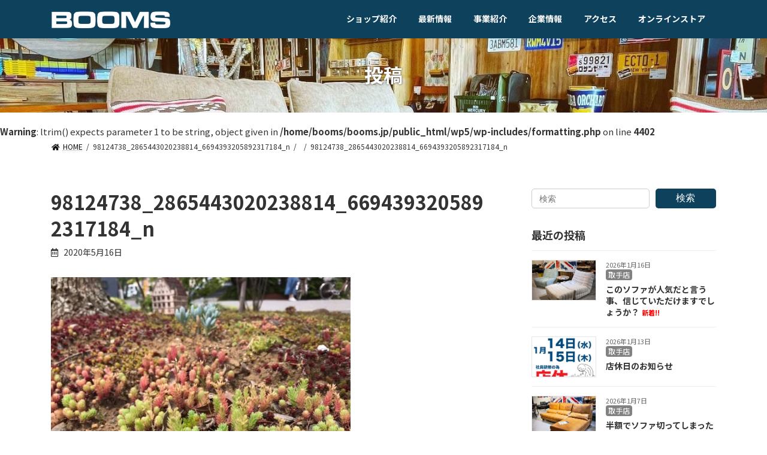

--- FILE ---
content_type: text/html; charset=UTF-8
request_url: https://booms.jp/archives/39612/98124738_2865443020238814_6694393205892317184_n
body_size: 14437
content:

<!DOCTYPE html>
<html dir="ltr" lang="ja"
	prefix="og: https://ogp.me/ns#" >
<head>
<!-- Google Tag Manager -->
<script>(function(w,d,s,l,i){w[l]=w[l]||[];w[l].push({'gtm.start':
new Date().getTime(),event:'gtm.js'});var f=d.getElementsByTagName(s)[0],
j=d.createElement(s),dl=l!='dataLayer'?'&l='+l:'';j.async=true;j.src=
'https://www.googletagmanager.com/gtm.js?id='+i+dl;f.parentNode.insertBefore(j,f);
})(window,document,'script','dataLayer','GTM-T9HFR67');</script>
<!-- End Google Tag Manager -->
<meta charset="utf-8">
<meta http-equiv="X-UA-Compatible" content="IE=edge">
<meta name="viewport" content="width=device-width, initial-scale=1">

<title>98124738_2865443020238814_6694393205892317184_n | 【BOOMS】個性派家具専門店ブームス｜茨城・取手～ 流行のおしゃれ家具＆インテリア</title>

		<!-- All in One SEO 4.3.1.1 - aioseo.com -->
		<meta name="robots" content="max-image-preview:large" />
		<link rel="canonical" href="https://booms.jp/archives/39612/98124738_2865443020238814_6694393205892317184_n" />
		<meta name="generator" content="All in One SEO (AIOSEO) 4.3.1.1 " />
		<meta property="og:locale" content="ja_JP" />
		<meta property="og:site_name" content="【BOOMS】個性派家具専門店ブームス｜茨城・取手～ 流行のおしゃれ家具＆インテリア | 茨城県を中心にデザイン性の高い流行のインテリア＆おしゃれ家具をリーズナブルに提供しているインテリアショップです。" />
		<meta property="og:type" content="article" />
		<meta property="og:title" content="98124738_2865443020238814_6694393205892317184_n | 【BOOMS】個性派家具専門店ブームス｜茨城・取手～ 流行のおしゃれ家具＆インテリア" />
		<meta property="og:url" content="https://booms.jp/archives/39612/98124738_2865443020238814_6694393205892317184_n" />
		<meta property="article:published_time" content="2020-05-15T18:19:41+00:00" />
		<meta property="article:modified_time" content="2020-05-15T18:19:41+00:00" />
		<meta name="twitter:card" content="summary" />
		<meta name="twitter:title" content="98124738_2865443020238814_6694393205892317184_n | 【BOOMS】個性派家具専門店ブームス｜茨城・取手～ 流行のおしゃれ家具＆インテリア" />
		<meta name="google" content="nositelinkssearchbox" />
		<script type="application/ld+json" class="aioseo-schema">
			{"@context":"https:\/\/schema.org","@graph":[{"@type":"BreadcrumbList","@id":"https:\/\/booms.jp\/archives\/39612\/98124738_2865443020238814_6694393205892317184_n#breadcrumblist","itemListElement":[{"@type":"ListItem","@id":"https:\/\/booms.jp\/#listItem","position":1,"item":{"@type":"WebPage","@id":"https:\/\/booms.jp\/","name":"\u30db\u30fc\u30e0","description":"\u8328\u57ce\u770c\u3092\u4e2d\u5fc3\u306b\u30c7\u30b6\u30a4\u30f3\u6027\u306e\u9ad8\u3044\u6d41\u884c\u306e\u30a4\u30f3\u30c6\u30ea\u30a2\uff06\u304a\u3057\u3083\u308c\u5bb6\u5177\u3092\u30ea\u30fc\u30ba\u30ca\u30d6\u30eb\u306b\u63d0\u4f9b\u3057\u3066\u3044\u308b\u30a4\u30f3\u30c6\u30ea\u30a2\u30b7\u30e7\u30c3\u30d7\u3067\u3059\u3002","url":"https:\/\/booms.jp\/"},"nextItem":"https:\/\/booms.jp\/archives\/39612\/98124738_2865443020238814_6694393205892317184_n#listItem"},{"@type":"ListItem","@id":"https:\/\/booms.jp\/archives\/39612\/98124738_2865443020238814_6694393205892317184_n#listItem","position":2,"item":{"@type":"WebPage","@id":"https:\/\/booms.jp\/archives\/39612\/98124738_2865443020238814_6694393205892317184_n","name":"98124738_2865443020238814_6694393205892317184_n","url":"https:\/\/booms.jp\/archives\/39612\/98124738_2865443020238814_6694393205892317184_n"},"previousItem":"https:\/\/booms.jp\/#listItem"}]},{"@type":"ItemPage","@id":"https:\/\/booms.jp\/archives\/39612\/98124738_2865443020238814_6694393205892317184_n#itempage","url":"https:\/\/booms.jp\/archives\/39612\/98124738_2865443020238814_6694393205892317184_n","name":"98124738_2865443020238814_6694393205892317184_n | \u3010BOOMS\u3011\u500b\u6027\u6d3e\u5bb6\u5177\u5c02\u9580\u5e97\u30d6\u30fc\u30e0\u30b9\uff5c\u8328\u57ce\u30fb\u53d6\u624b\uff5e \u6d41\u884c\u306e\u304a\u3057\u3083\u308c\u5bb6\u5177\uff06\u30a4\u30f3\u30c6\u30ea\u30a2","inLanguage":"ja","isPartOf":{"@id":"https:\/\/booms.jp\/#website"},"breadcrumb":{"@id":"https:\/\/booms.jp\/archives\/39612\/98124738_2865443020238814_6694393205892317184_n#breadcrumblist"},"author":{"@id":"https:\/\/booms.jp\/archives\/author\/booms#author"},"creator":{"@id":"https:\/\/booms.jp\/archives\/author\/booms#author"},"datePublished":"2020-05-15T18:19:41+09:00","dateModified":"2020-05-15T18:19:41+09:00"},{"@type":"Organization","@id":"https:\/\/booms.jp\/#organization","name":"\u3010BOOMS\u3011\u500b\u6027\u6d3e\u5bb6\u5177\u5c02\u9580\u5e97\u30d6\u30fc\u30e0\u30b9\uff5c\u8328\u57ce\u30fb\u53d6\u624b\uff5e \u6d41\u884c\u306e\u304a\u3057\u3083\u308c\u5bb6\u5177\uff06\u30a4\u30f3\u30c6\u30ea\u30a2","url":"https:\/\/booms.jp\/"},{"@type":"Person","@id":"https:\/\/booms.jp\/archives\/author\/booms#author","url":"https:\/\/booms.jp\/archives\/author\/booms","name":"booms"},{"@type":"WebSite","@id":"https:\/\/booms.jp\/#website","url":"https:\/\/booms.jp\/","name":"\u3010BOOMS\u3011\u500b\u6027\u6d3e\u5bb6\u5177\u5c02\u9580\u5e97\u30d6\u30fc\u30e0\u30b9\uff5c\u8328\u57ce\u30fb\u53d6\u624b\uff5e \u57fc\u7389\u30fb\u672c\u5e84\uff5e\u6d41\u884c\u306e\u304a\u3057\u3083\u308c\u5bb6\u5177\uff06\u30a4\u30f3\u30c6\u30ea\u30a2","description":"\u8328\u57ce\u770c\u3092\u4e2d\u5fc3\u306b\u30c7\u30b6\u30a4\u30f3\u6027\u306e\u9ad8\u3044\u6d41\u884c\u306e\u30a4\u30f3\u30c6\u30ea\u30a2\uff06\u304a\u3057\u3083\u308c\u5bb6\u5177\u3092\u30ea\u30fc\u30ba\u30ca\u30d6\u30eb\u306b\u63d0\u4f9b\u3057\u3066\u3044\u308b\u30a4\u30f3\u30c6\u30ea\u30a2\u30b7\u30e7\u30c3\u30d7\u3067\u3059\u3002","inLanguage":"ja","publisher":{"@id":"https:\/\/booms.jp\/#organization"}}]}
		</script>
		<!-- All in One SEO -->

<link rel="alternate" type="application/rss+xml" title="【BOOMS】個性派家具専門店ブームス｜茨城・取手～ 流行のおしゃれ家具＆インテリア &raquo; フィード" href="https://booms.jp/feed" />
<link rel="alternate" type="application/rss+xml" title="【BOOMS】個性派家具専門店ブームス｜茨城・取手～ 流行のおしゃれ家具＆インテリア &raquo; コメントフィード" href="https://booms.jp/comments/feed" />
<meta name="description" content="" /><script type="text/javascript">
window._wpemojiSettings = {"baseUrl":"https:\/\/s.w.org\/images\/core\/emoji\/14.0.0\/72x72\/","ext":".png","svgUrl":"https:\/\/s.w.org\/images\/core\/emoji\/14.0.0\/svg\/","svgExt":".svg","source":{"concatemoji":"https:\/\/booms.jp\/wp5\/wp-includes\/js\/wp-emoji-release.min.js?ver=6.1.9"}};
/*! This file is auto-generated */
!function(e,a,t){var n,r,o,i=a.createElement("canvas"),p=i.getContext&&i.getContext("2d");function s(e,t){var a=String.fromCharCode,e=(p.clearRect(0,0,i.width,i.height),p.fillText(a.apply(this,e),0,0),i.toDataURL());return p.clearRect(0,0,i.width,i.height),p.fillText(a.apply(this,t),0,0),e===i.toDataURL()}function c(e){var t=a.createElement("script");t.src=e,t.defer=t.type="text/javascript",a.getElementsByTagName("head")[0].appendChild(t)}for(o=Array("flag","emoji"),t.supports={everything:!0,everythingExceptFlag:!0},r=0;r<o.length;r++)t.supports[o[r]]=function(e){if(p&&p.fillText)switch(p.textBaseline="top",p.font="600 32px Arial",e){case"flag":return s([127987,65039,8205,9895,65039],[127987,65039,8203,9895,65039])?!1:!s([55356,56826,55356,56819],[55356,56826,8203,55356,56819])&&!s([55356,57332,56128,56423,56128,56418,56128,56421,56128,56430,56128,56423,56128,56447],[55356,57332,8203,56128,56423,8203,56128,56418,8203,56128,56421,8203,56128,56430,8203,56128,56423,8203,56128,56447]);case"emoji":return!s([129777,127995,8205,129778,127999],[129777,127995,8203,129778,127999])}return!1}(o[r]),t.supports.everything=t.supports.everything&&t.supports[o[r]],"flag"!==o[r]&&(t.supports.everythingExceptFlag=t.supports.everythingExceptFlag&&t.supports[o[r]]);t.supports.everythingExceptFlag=t.supports.everythingExceptFlag&&!t.supports.flag,t.DOMReady=!1,t.readyCallback=function(){t.DOMReady=!0},t.supports.everything||(n=function(){t.readyCallback()},a.addEventListener?(a.addEventListener("DOMContentLoaded",n,!1),e.addEventListener("load",n,!1)):(e.attachEvent("onload",n),a.attachEvent("onreadystatechange",function(){"complete"===a.readyState&&t.readyCallback()})),(e=t.source||{}).concatemoji?c(e.concatemoji):e.wpemoji&&e.twemoji&&(c(e.twemoji),c(e.wpemoji)))}(window,document,window._wpemojiSettings);
</script>
<style type="text/css">
img.wp-smiley,
img.emoji {
	display: inline !important;
	border: none !important;
	box-shadow: none !important;
	height: 1em !important;
	width: 1em !important;
	margin: 0 0.07em !important;
	vertical-align: -0.1em !important;
	background: none !important;
	padding: 0 !important;
}
</style>
	<link rel='stylesheet' id='sbi_styles-css' href='https://booms.jp/wp5/wp-content/plugins/instagram-feed/css/sbi-styles.min.css?ver=6.6.1' type='text/css' media='all' />
<link rel='stylesheet' id='vkExUnit_common_style-css' href='https://booms.jp/wp5/wp-content/plugins/vk-all-in-one-expansion-unit/assets/css/vkExUnit_style.css?ver=9.87.1.0' type='text/css' media='all' />
<style id='vkExUnit_common_style-inline-css' type='text/css'>
:root {--ver_page_top_button_url:url(https://booms.jp/wp5/wp-content/plugins/vk-all-in-one-expansion-unit/assets/images/to-top-btn-icon.svg);}@font-face {font-weight: normal;font-style: normal;font-family: "vk_sns";src: url("https://booms.jp/wp5/wp-content/plugins/vk-all-in-one-expansion-unit/inc/sns/icons/fonts/vk_sns.eot?-bq20cj");src: url("https://booms.jp/wp5/wp-content/plugins/vk-all-in-one-expansion-unit/inc/sns/icons/fonts/vk_sns.eot?#iefix-bq20cj") format("embedded-opentype"),url("https://booms.jp/wp5/wp-content/plugins/vk-all-in-one-expansion-unit/inc/sns/icons/fonts/vk_sns.woff?-bq20cj") format("woff"),url("https://booms.jp/wp5/wp-content/plugins/vk-all-in-one-expansion-unit/inc/sns/icons/fonts/vk_sns.ttf?-bq20cj") format("truetype"),url("https://booms.jp/wp5/wp-content/plugins/vk-all-in-one-expansion-unit/inc/sns/icons/fonts/vk_sns.svg?-bq20cj#vk_sns") format("svg");}
</style>
<link rel='stylesheet' id='wp-block-library-css' href='https://booms.jp/wp5/wp-includes/css/dist/block-library/style.min.css?ver=6.1.9' type='text/css' media='all' />
<link rel='stylesheet' id='classic-theme-styles-css' href='https://booms.jp/wp5/wp-includes/css/classic-themes.min.css?ver=1' type='text/css' media='all' />
<style id='global-styles-inline-css' type='text/css'>
body{--wp--preset--color--black: #000000;--wp--preset--color--cyan-bluish-gray: #abb8c3;--wp--preset--color--white: #ffffff;--wp--preset--color--pale-pink: #f78da7;--wp--preset--color--vivid-red: #cf2e2e;--wp--preset--color--luminous-vivid-orange: #ff6900;--wp--preset--color--luminous-vivid-amber: #fcb900;--wp--preset--color--light-green-cyan: #7bdcb5;--wp--preset--color--vivid-green-cyan: #00d084;--wp--preset--color--pale-cyan-blue: #8ed1fc;--wp--preset--color--vivid-cyan-blue: #0693e3;--wp--preset--color--vivid-purple: #9b51e0;--wp--preset--gradient--vivid-cyan-blue-to-vivid-purple: linear-gradient(135deg,rgba(6,147,227,1) 0%,rgb(155,81,224) 100%);--wp--preset--gradient--light-green-cyan-to-vivid-green-cyan: linear-gradient(135deg,rgb(122,220,180) 0%,rgb(0,208,130) 100%);--wp--preset--gradient--luminous-vivid-amber-to-luminous-vivid-orange: linear-gradient(135deg,rgba(252,185,0,1) 0%,rgba(255,105,0,1) 100%);--wp--preset--gradient--luminous-vivid-orange-to-vivid-red: linear-gradient(135deg,rgba(255,105,0,1) 0%,rgb(207,46,46) 100%);--wp--preset--gradient--very-light-gray-to-cyan-bluish-gray: linear-gradient(135deg,rgb(238,238,238) 0%,rgb(169,184,195) 100%);--wp--preset--gradient--cool-to-warm-spectrum: linear-gradient(135deg,rgb(74,234,220) 0%,rgb(151,120,209) 20%,rgb(207,42,186) 40%,rgb(238,44,130) 60%,rgb(251,105,98) 80%,rgb(254,248,76) 100%);--wp--preset--gradient--blush-light-purple: linear-gradient(135deg,rgb(255,206,236) 0%,rgb(152,150,240) 100%);--wp--preset--gradient--blush-bordeaux: linear-gradient(135deg,rgb(254,205,165) 0%,rgb(254,45,45) 50%,rgb(107,0,62) 100%);--wp--preset--gradient--luminous-dusk: linear-gradient(135deg,rgb(255,203,112) 0%,rgb(199,81,192) 50%,rgb(65,88,208) 100%);--wp--preset--gradient--pale-ocean: linear-gradient(135deg,rgb(255,245,203) 0%,rgb(182,227,212) 50%,rgb(51,167,181) 100%);--wp--preset--gradient--electric-grass: linear-gradient(135deg,rgb(202,248,128) 0%,rgb(113,206,126) 100%);--wp--preset--gradient--midnight: linear-gradient(135deg,rgb(2,3,129) 0%,rgb(40,116,252) 100%);--wp--preset--gradient--vivid-green-cyan-to-vivid-cyan-blue: linear-gradient(135deg,rgba(0,208,132,1) 0%,rgba(6,147,227,1) 100%);--wp--preset--duotone--dark-grayscale: url('#wp-duotone-dark-grayscale');--wp--preset--duotone--grayscale: url('#wp-duotone-grayscale');--wp--preset--duotone--purple-yellow: url('#wp-duotone-purple-yellow');--wp--preset--duotone--blue-red: url('#wp-duotone-blue-red');--wp--preset--duotone--midnight: url('#wp-duotone-midnight');--wp--preset--duotone--magenta-yellow: url('#wp-duotone-magenta-yellow');--wp--preset--duotone--purple-green: url('#wp-duotone-purple-green');--wp--preset--duotone--blue-orange: url('#wp-duotone-blue-orange');--wp--preset--font-size--small: 12px;--wp--preset--font-size--medium: 20px;--wp--preset--font-size--large: 18px;--wp--preset--font-size--x-large: 42px;--wp--preset--font-size--regular: 16px;--wp--preset--font-size--huge: 21px;--wp--preset--spacing--20: 0.44rem;--wp--preset--spacing--30: 0.67rem;--wp--preset--spacing--40: 1rem;--wp--preset--spacing--50: 1.5rem;--wp--preset--spacing--60: 2.25rem;--wp--preset--spacing--70: 3.38rem;--wp--preset--spacing--80: 5.06rem;}:where(.is-layout-flex){gap: 0.5em;}body .is-layout-flow > .alignleft{float: left;margin-inline-start: 0;margin-inline-end: 2em;}body .is-layout-flow > .alignright{float: right;margin-inline-start: 2em;margin-inline-end: 0;}body .is-layout-flow > .aligncenter{margin-left: auto !important;margin-right: auto !important;}body .is-layout-constrained > .alignleft{float: left;margin-inline-start: 0;margin-inline-end: 2em;}body .is-layout-constrained > .alignright{float: right;margin-inline-start: 2em;margin-inline-end: 0;}body .is-layout-constrained > .aligncenter{margin-left: auto !important;margin-right: auto !important;}body .is-layout-constrained > :where(:not(.alignleft):not(.alignright):not(.alignfull)){max-width: var(--wp--style--global--content-size);margin-left: auto !important;margin-right: auto !important;}body .is-layout-constrained > .alignwide{max-width: var(--wp--style--global--wide-size);}body .is-layout-flex{display: flex;}body .is-layout-flex{flex-wrap: wrap;align-items: center;}body .is-layout-flex > *{margin: 0;}:where(.wp-block-columns.is-layout-flex){gap: 2em;}.has-black-color{color: var(--wp--preset--color--black) !important;}.has-cyan-bluish-gray-color{color: var(--wp--preset--color--cyan-bluish-gray) !important;}.has-white-color{color: var(--wp--preset--color--white) !important;}.has-pale-pink-color{color: var(--wp--preset--color--pale-pink) !important;}.has-vivid-red-color{color: var(--wp--preset--color--vivid-red) !important;}.has-luminous-vivid-orange-color{color: var(--wp--preset--color--luminous-vivid-orange) !important;}.has-luminous-vivid-amber-color{color: var(--wp--preset--color--luminous-vivid-amber) !important;}.has-light-green-cyan-color{color: var(--wp--preset--color--light-green-cyan) !important;}.has-vivid-green-cyan-color{color: var(--wp--preset--color--vivid-green-cyan) !important;}.has-pale-cyan-blue-color{color: var(--wp--preset--color--pale-cyan-blue) !important;}.has-vivid-cyan-blue-color{color: var(--wp--preset--color--vivid-cyan-blue) !important;}.has-vivid-purple-color{color: var(--wp--preset--color--vivid-purple) !important;}.has-black-background-color{background-color: var(--wp--preset--color--black) !important;}.has-cyan-bluish-gray-background-color{background-color: var(--wp--preset--color--cyan-bluish-gray) !important;}.has-white-background-color{background-color: var(--wp--preset--color--white) !important;}.has-pale-pink-background-color{background-color: var(--wp--preset--color--pale-pink) !important;}.has-vivid-red-background-color{background-color: var(--wp--preset--color--vivid-red) !important;}.has-luminous-vivid-orange-background-color{background-color: var(--wp--preset--color--luminous-vivid-orange) !important;}.has-luminous-vivid-amber-background-color{background-color: var(--wp--preset--color--luminous-vivid-amber) !important;}.has-light-green-cyan-background-color{background-color: var(--wp--preset--color--light-green-cyan) !important;}.has-vivid-green-cyan-background-color{background-color: var(--wp--preset--color--vivid-green-cyan) !important;}.has-pale-cyan-blue-background-color{background-color: var(--wp--preset--color--pale-cyan-blue) !important;}.has-vivid-cyan-blue-background-color{background-color: var(--wp--preset--color--vivid-cyan-blue) !important;}.has-vivid-purple-background-color{background-color: var(--wp--preset--color--vivid-purple) !important;}.has-black-border-color{border-color: var(--wp--preset--color--black) !important;}.has-cyan-bluish-gray-border-color{border-color: var(--wp--preset--color--cyan-bluish-gray) !important;}.has-white-border-color{border-color: var(--wp--preset--color--white) !important;}.has-pale-pink-border-color{border-color: var(--wp--preset--color--pale-pink) !important;}.has-vivid-red-border-color{border-color: var(--wp--preset--color--vivid-red) !important;}.has-luminous-vivid-orange-border-color{border-color: var(--wp--preset--color--luminous-vivid-orange) !important;}.has-luminous-vivid-amber-border-color{border-color: var(--wp--preset--color--luminous-vivid-amber) !important;}.has-light-green-cyan-border-color{border-color: var(--wp--preset--color--light-green-cyan) !important;}.has-vivid-green-cyan-border-color{border-color: var(--wp--preset--color--vivid-green-cyan) !important;}.has-pale-cyan-blue-border-color{border-color: var(--wp--preset--color--pale-cyan-blue) !important;}.has-vivid-cyan-blue-border-color{border-color: var(--wp--preset--color--vivid-cyan-blue) !important;}.has-vivid-purple-border-color{border-color: var(--wp--preset--color--vivid-purple) !important;}.has-vivid-cyan-blue-to-vivid-purple-gradient-background{background: var(--wp--preset--gradient--vivid-cyan-blue-to-vivid-purple) !important;}.has-light-green-cyan-to-vivid-green-cyan-gradient-background{background: var(--wp--preset--gradient--light-green-cyan-to-vivid-green-cyan) !important;}.has-luminous-vivid-amber-to-luminous-vivid-orange-gradient-background{background: var(--wp--preset--gradient--luminous-vivid-amber-to-luminous-vivid-orange) !important;}.has-luminous-vivid-orange-to-vivid-red-gradient-background{background: var(--wp--preset--gradient--luminous-vivid-orange-to-vivid-red) !important;}.has-very-light-gray-to-cyan-bluish-gray-gradient-background{background: var(--wp--preset--gradient--very-light-gray-to-cyan-bluish-gray) !important;}.has-cool-to-warm-spectrum-gradient-background{background: var(--wp--preset--gradient--cool-to-warm-spectrum) !important;}.has-blush-light-purple-gradient-background{background: var(--wp--preset--gradient--blush-light-purple) !important;}.has-blush-bordeaux-gradient-background{background: var(--wp--preset--gradient--blush-bordeaux) !important;}.has-luminous-dusk-gradient-background{background: var(--wp--preset--gradient--luminous-dusk) !important;}.has-pale-ocean-gradient-background{background: var(--wp--preset--gradient--pale-ocean) !important;}.has-electric-grass-gradient-background{background: var(--wp--preset--gradient--electric-grass) !important;}.has-midnight-gradient-background{background: var(--wp--preset--gradient--midnight) !important;}.has-small-font-size{font-size: var(--wp--preset--font-size--small) !important;}.has-medium-font-size{font-size: var(--wp--preset--font-size--medium) !important;}.has-large-font-size{font-size: var(--wp--preset--font-size--large) !important;}.has-x-large-font-size{font-size: var(--wp--preset--font-size--x-large) !important;}
.wp-block-navigation a:where(:not(.wp-element-button)){color: inherit;}
:where(.wp-block-columns.is-layout-flex){gap: 2em;}
.wp-block-pullquote{font-size: 1.5em;line-height: 1.6;}
</style>
<link rel='stylesheet' id='contact-form-7-css' href='https://booms.jp/wp5/wp-content/plugins/contact-form-7/includes/css/styles.css?ver=5.7.4' type='text/css' media='all' />
<link rel='stylesheet' id='responsive-lightbox-prettyphoto-css' href='https://booms.jp/wp5/wp-content/plugins/responsive-lightbox/assets/prettyphoto/prettyPhoto.min.css?ver=2.4.4' type='text/css' media='all' />
<link rel='stylesheet' id='toc-screen-css' href='https://booms.jp/wp5/wp-content/plugins/table-of-contents-plus/screen.min.css?ver=2302' type='text/css' media='all' />
<link rel='stylesheet' id='veu-cta-css' href='https://booms.jp/wp5/wp-content/plugins/vk-all-in-one-expansion-unit/inc/call-to-action/package/assets/css/style.css?ver=9.87.1.0' type='text/css' media='all' />
<link rel='stylesheet' id='lightning-common-style-css' href='https://booms.jp/wp5/wp-content/themes/lightning/_g3/assets/css/style.css?ver=14.7.0' type='text/css' media='all' />
<style id='lightning-common-style-inline-css' type='text/css'>
/* Lightning */:root {--vk-color-primary:#0d415c;--vk-color-primary-dark:#0a3449;--vk-color-primary-vivid:#0e4765;--g_nav_main_acc_icon_open_url:url(https://booms.jp/wp5/wp-content/themes/lightning/_g3/inc/vk-mobile-nav/package/images/vk-menu-acc-icon-open-black.svg);--g_nav_main_acc_icon_close_url: url(https://booms.jp/wp5/wp-content/themes/lightning/_g3/inc/vk-mobile-nav/package/images/vk-menu-close-black.svg);--g_nav_sub_acc_icon_open_url: url(https://booms.jp/wp5/wp-content/themes/lightning/_g3/inc/vk-mobile-nav/package/images/vk-menu-acc-icon-open-white.svg);--g_nav_sub_acc_icon_close_url: url(https://booms.jp/wp5/wp-content/themes/lightning/_g3/inc/vk-mobile-nav/package/images/vk-menu-close-white.svg);}
/* vk-mobile-nav */:root {--vk-mobile-nav-menu-btn-bg-src: url("https://booms.jp/wp5/wp-content/themes/lightning/_g3/inc/vk-mobile-nav/package/images/vk-menu-btn-black.svg");--vk-mobile-nav-menu-btn-close-bg-src: url("https://booms.jp/wp5/wp-content/themes/lightning/_g3/inc/vk-mobile-nav/package/images/vk-menu-close-black.svg");--vk-menu-acc-icon-open-black-bg-src: url("https://booms.jp/wp5/wp-content/themes/lightning/_g3/inc/vk-mobile-nav/package/images/vk-menu-acc-icon-open-black.svg");--vk-menu-acc-icon-open-white-bg-src: url("https://booms.jp/wp5/wp-content/themes/lightning/_g3/inc/vk-mobile-nav/package/images/vk-menu-acc-icon-open-white.svg");--vk-menu-acc-icon-close-black-bg-src: url("https://booms.jp/wp5/wp-content/themes/lightning/_g3/inc/vk-mobile-nav/package/images/vk-menu-close-black.svg");--vk-menu-acc-icon-close-white-bg-src: url("https://booms.jp/wp5/wp-content/themes/lightning/_g3/inc/vk-mobile-nav/package/images/vk-menu-close-white.svg");}
</style>
<link rel='stylesheet' id='lightning-design-style-css' href='https://booms.jp/wp5/wp-content/themes/lightning/_g3/design-skin/plain/css/style.css?ver=14.7.0' type='text/css' media='all' />
<style id='lightning-design-style-inline-css' type='text/css'>
.tagcloud a:before { font-family: "Font Awesome 5 Free";content: "\f02b";font-weight: bold; }
</style>
<link rel='stylesheet' id='custum-css' href='https://booms.jp/wp5/wp-content/themes/lightning_child/css/custom.css?ver=6.1.9' type='text/css' media='all' />
<link rel='stylesheet' id='sub-css' href='https://booms.jp/wp5/wp-content/themes/lightning_child/css/sub.css?ver=6.1.9' type='text/css' media='all' />
<link rel='stylesheet' id='vk-swiper-style-css' href='https://booms.jp/wp5/wp-content/themes/lightning/_g3/inc/vk-swiper/package/assets/css/swiper.min.css?ver=5.4.5' type='text/css' media='all' />
<link rel='stylesheet' id='vk-blog-card-css' href='https://booms.jp/wp5/wp-content/themes/lightning/_g3/inc/vk-wp-oembed-blog-card/package/css/blog-card.css?ver=6.1.9' type='text/css' media='all' />
<link rel='stylesheet' id='lightning-theme-style-css' href='https://booms.jp/wp5/wp-content/themes/lightning_child/style.css?ver=14.7.0' type='text/css' media='all' />
<link rel='stylesheet' id='vk-font-awesome-css' href='https://booms.jp/wp5/wp-content/themes/lightning/inc/font-awesome/package/versions/5/css/all.min.css?ver=5.13.0' type='text/css' media='all' />
<script type='text/javascript' src='https://booms.jp/wp5/wp-includes/js/jquery/jquery.min.js?ver=3.6.1' id='jquery-core-js'></script>
<script type='text/javascript' src='https://booms.jp/wp5/wp-includes/js/jquery/jquery-migrate.min.js?ver=3.3.2' id='jquery-migrate-js'></script>
<script type='text/javascript' src='https://booms.jp/wp5/wp-content/plugins/responsive-lightbox/assets/infinitescroll/infinite-scroll.pkgd.min.js?ver=6.1.9' id='responsive-lightbox-infinite-scroll-js'></script>
<script type='text/javascript' src='https://booms.jp/wp5/wp-content/themes/lightning_child/js/cta.js?ver=6.1.9' id='cta-js'></script>
<link rel="https://api.w.org/" href="https://booms.jp/wp-json/" /><link rel="alternate" type="application/json" href="https://booms.jp/wp-json/wp/v2/media/39614" /><link rel="EditURI" type="application/rsd+xml" title="RSD" href="https://booms.jp/wp5/xmlrpc.php?rsd" />
<link rel="wlwmanifest" type="application/wlwmanifest+xml" href="https://booms.jp/wp5/wp-includes/wlwmanifest.xml" />
<meta name="generator" content="WordPress 6.1.9" />
<link rel='shortlink' href='https://booms.jp/?p=39614' />
<link rel="alternate" type="application/json+oembed" href="https://booms.jp/wp-json/oembed/1.0/embed?url=https%3A%2F%2Fbooms.jp%2Farchives%2F39612%2F98124738_2865443020238814_6694393205892317184_n" />
<link rel="alternate" type="text/xml+oembed" href="https://booms.jp/wp-json/oembed/1.0/embed?url=https%3A%2F%2Fbooms.jp%2Farchives%2F39612%2F98124738_2865443020238814_6694393205892317184_n&#038;format=xml" />
<!-- [ VK All in One Expansion Unit OGP ] -->
<meta property="og:site_name" content="【BOOMS】個性派家具専門店ブームス｜茨城・取手～ 流行のおしゃれ家具＆インテリア" />
<meta property="og:url" content="https://booms.jp/archives/39612/98124738_2865443020238814_6694393205892317184_n" />
<meta property="og:title" content="98124738_2865443020238814_6694393205892317184_n | 【BOOMS】個性派家具専門店ブームス｜茨城・取手～ 流行のおしゃれ家具＆インテリア" />
<meta property="og:description" content="" />
<meta property="og:type" content="article" />
<!-- [ / VK All in One Expansion Unit OGP ] -->
<!-- [ VK All in One Expansion Unit twitter card ] -->
<meta name="twitter:card" content="summary_large_image">
<meta name="twitter:description" content="">
<meta name="twitter:title" content="98124738_2865443020238814_6694393205892317184_n | 【BOOMS】個性派家具専門店ブームス｜茨城・取手～ 流行のおしゃれ家具＆インテリア">
<meta name="twitter:url" content="https://booms.jp/archives/39612/98124738_2865443020238814_6694393205892317184_n">
	<meta name="twitter:domain" content="booms.jp">
	<!-- [ / VK All in One Expansion Unit twitter card ] -->
	<link rel="icon" href="https://booms.jp/wp5/wp-content/uploads/2018/02/cropped--32x32.jpg" sizes="32x32" />
<link rel="icon" href="https://booms.jp/wp5/wp-content/uploads/2018/02/cropped--192x192.jpg" sizes="192x192" />
<link rel="apple-touch-icon" href="https://booms.jp/wp5/wp-content/uploads/2018/02/cropped--180x180.jpg" />
<meta name="msapplication-TileImage" content="https://booms.jp/wp5/wp-content/uploads/2018/02/cropped--270x270.jpg" />
<!-- [ VK All in One Expansion Unit Article Structure Data ] --><script type="application/ld+json">{"@context":"https://schema.org/","@type":"Article","headline":"98124738_2865443020238814_6694393205892317184_n","image":"","datePublished":"2020-05-16T03:19:41+09:00","dateModified":"2020-05-16T03:19:41+09:00","author":{"@type":"","name":"booms","url":"https://booms.jp/","sameAs":""}}</script><!-- [ / VK All in One Expansion Unit Article Structure Data ] --></head>
<body class="attachment attachment-template-default single single-attachment postid-39614 attachmentid-39614 attachment-jpeg wp-embed-responsive post-name-98124738_2865443020238814_6694393205892317184_n post-type-attachment sidebar-fix sidebar-fix-priority-top device-pc fa_v5_css">
<!-- Google Tag Manager (noscript) -->
<noscript><iframe src="https://www.googletagmanager.com/ns.html?id=GTM-T9HFR67"
height="0" width="0" style="display:none;visibility:hidden"></iframe></noscript>
<!-- End Google Tag Manager (noscript) -->
<a class="skip-link screen-reader-text" href="#main">コンテンツへスキップ</a>
<a class="skip-link screen-reader-text" href="#vk-mobile-nav">ナビゲーションに移動</a>
<svg xmlns="http://www.w3.org/2000/svg" viewBox="0 0 0 0" width="0" height="0" focusable="false" role="none" style="visibility: hidden; position: absolute; left: -9999px; overflow: hidden;" ><defs><filter id="wp-duotone-dark-grayscale"><feColorMatrix color-interpolation-filters="sRGB" type="matrix" values=" .299 .587 .114 0 0 .299 .587 .114 0 0 .299 .587 .114 0 0 .299 .587 .114 0 0 " /><feComponentTransfer color-interpolation-filters="sRGB" ><feFuncR type="table" tableValues="0 0.49803921568627" /><feFuncG type="table" tableValues="0 0.49803921568627" /><feFuncB type="table" tableValues="0 0.49803921568627" /><feFuncA type="table" tableValues="1 1" /></feComponentTransfer><feComposite in2="SourceGraphic" operator="in" /></filter></defs></svg><svg xmlns="http://www.w3.org/2000/svg" viewBox="0 0 0 0" width="0" height="0" focusable="false" role="none" style="visibility: hidden; position: absolute; left: -9999px; overflow: hidden;" ><defs><filter id="wp-duotone-grayscale"><feColorMatrix color-interpolation-filters="sRGB" type="matrix" values=" .299 .587 .114 0 0 .299 .587 .114 0 0 .299 .587 .114 0 0 .299 .587 .114 0 0 " /><feComponentTransfer color-interpolation-filters="sRGB" ><feFuncR type="table" tableValues="0 1" /><feFuncG type="table" tableValues="0 1" /><feFuncB type="table" tableValues="0 1" /><feFuncA type="table" tableValues="1 1" /></feComponentTransfer><feComposite in2="SourceGraphic" operator="in" /></filter></defs></svg><svg xmlns="http://www.w3.org/2000/svg" viewBox="0 0 0 0" width="0" height="0" focusable="false" role="none" style="visibility: hidden; position: absolute; left: -9999px; overflow: hidden;" ><defs><filter id="wp-duotone-purple-yellow"><feColorMatrix color-interpolation-filters="sRGB" type="matrix" values=" .299 .587 .114 0 0 .299 .587 .114 0 0 .299 .587 .114 0 0 .299 .587 .114 0 0 " /><feComponentTransfer color-interpolation-filters="sRGB" ><feFuncR type="table" tableValues="0.54901960784314 0.98823529411765" /><feFuncG type="table" tableValues="0 1" /><feFuncB type="table" tableValues="0.71764705882353 0.25490196078431" /><feFuncA type="table" tableValues="1 1" /></feComponentTransfer><feComposite in2="SourceGraphic" operator="in" /></filter></defs></svg><svg xmlns="http://www.w3.org/2000/svg" viewBox="0 0 0 0" width="0" height="0" focusable="false" role="none" style="visibility: hidden; position: absolute; left: -9999px; overflow: hidden;" ><defs><filter id="wp-duotone-blue-red"><feColorMatrix color-interpolation-filters="sRGB" type="matrix" values=" .299 .587 .114 0 0 .299 .587 .114 0 0 .299 .587 .114 0 0 .299 .587 .114 0 0 " /><feComponentTransfer color-interpolation-filters="sRGB" ><feFuncR type="table" tableValues="0 1" /><feFuncG type="table" tableValues="0 0.27843137254902" /><feFuncB type="table" tableValues="0.5921568627451 0.27843137254902" /><feFuncA type="table" tableValues="1 1" /></feComponentTransfer><feComposite in2="SourceGraphic" operator="in" /></filter></defs></svg><svg xmlns="http://www.w3.org/2000/svg" viewBox="0 0 0 0" width="0" height="0" focusable="false" role="none" style="visibility: hidden; position: absolute; left: -9999px; overflow: hidden;" ><defs><filter id="wp-duotone-midnight"><feColorMatrix color-interpolation-filters="sRGB" type="matrix" values=" .299 .587 .114 0 0 .299 .587 .114 0 0 .299 .587 .114 0 0 .299 .587 .114 0 0 " /><feComponentTransfer color-interpolation-filters="sRGB" ><feFuncR type="table" tableValues="0 0" /><feFuncG type="table" tableValues="0 0.64705882352941" /><feFuncB type="table" tableValues="0 1" /><feFuncA type="table" tableValues="1 1" /></feComponentTransfer><feComposite in2="SourceGraphic" operator="in" /></filter></defs></svg><svg xmlns="http://www.w3.org/2000/svg" viewBox="0 0 0 0" width="0" height="0" focusable="false" role="none" style="visibility: hidden; position: absolute; left: -9999px; overflow: hidden;" ><defs><filter id="wp-duotone-magenta-yellow"><feColorMatrix color-interpolation-filters="sRGB" type="matrix" values=" .299 .587 .114 0 0 .299 .587 .114 0 0 .299 .587 .114 0 0 .299 .587 .114 0 0 " /><feComponentTransfer color-interpolation-filters="sRGB" ><feFuncR type="table" tableValues="0.78039215686275 1" /><feFuncG type="table" tableValues="0 0.94901960784314" /><feFuncB type="table" tableValues="0.35294117647059 0.47058823529412" /><feFuncA type="table" tableValues="1 1" /></feComponentTransfer><feComposite in2="SourceGraphic" operator="in" /></filter></defs></svg><svg xmlns="http://www.w3.org/2000/svg" viewBox="0 0 0 0" width="0" height="0" focusable="false" role="none" style="visibility: hidden; position: absolute; left: -9999px; overflow: hidden;" ><defs><filter id="wp-duotone-purple-green"><feColorMatrix color-interpolation-filters="sRGB" type="matrix" values=" .299 .587 .114 0 0 .299 .587 .114 0 0 .299 .587 .114 0 0 .299 .587 .114 0 0 " /><feComponentTransfer color-interpolation-filters="sRGB" ><feFuncR type="table" tableValues="0.65098039215686 0.40392156862745" /><feFuncG type="table" tableValues="0 1" /><feFuncB type="table" tableValues="0.44705882352941 0.4" /><feFuncA type="table" tableValues="1 1" /></feComponentTransfer><feComposite in2="SourceGraphic" operator="in" /></filter></defs></svg><svg xmlns="http://www.w3.org/2000/svg" viewBox="0 0 0 0" width="0" height="0" focusable="false" role="none" style="visibility: hidden; position: absolute; left: -9999px; overflow: hidden;" ><defs><filter id="wp-duotone-blue-orange"><feColorMatrix color-interpolation-filters="sRGB" type="matrix" values=" .299 .587 .114 0 0 .299 .587 .114 0 0 .299 .587 .114 0 0 .299 .587 .114 0 0 " /><feComponentTransfer color-interpolation-filters="sRGB" ><feFuncR type="table" tableValues="0.098039215686275 1" /><feFuncG type="table" tableValues="0 0.66274509803922" /><feFuncB type="table" tableValues="0.84705882352941 0.41960784313725" /><feFuncA type="table" tableValues="1 1" /></feComponentTransfer><feComposite in2="SourceGraphic" operator="in" /></filter></defs></svg>
<header id="site-header" class="site-header site-header--layout--nav-float">
		<div id="site-header-container" class="site-header-container container">

				<div class="site-header-logo">
		<a href="https://booms.jp/">
			<span><img src="https://booms.jp/wp5/wp-content/uploads/2021/08/logo.png" alt="【BOOMS】個性派家具専門店ブームス｜茨城・取手～ 流行のおしゃれ家具＆インテリア" /></span>
		</a>
		</div>

		
		<nav id="global-nav" class="global-nav global-nav--layout--float-right"><ul id="menu-%e3%83%a1%e3%82%a4%e3%83%b3%e3%82%b0%e3%83%ad%e3%83%bc%e3%83%90%e3%83%ab%e3%83%a1%e3%83%8b%e3%83%a5%e3%83%bc" class="menu vk-menu-acc global-nav-list nav"><li id="menu-item-31836" class="menu-item menu-item-type-custom menu-item-object-custom menu-item-has-children"><a><strong class="global-nav-name">ショップ紹介</strong></a>
<ul class="sub-menu">
	<li id="menu-item-31811" class="menu-item menu-item-type-post_type menu-item-object-distinations"><a href="https://booms.jp/archives/distinations/booms_sp">ブームス取手本店</a></li>
	<li id="menu-item-41637" class="menu-item menu-item-type-post_type menu-item-object-distinations"><a href="https://booms.jp/archives/distinations/boomshonjo_sp">ブームス サテライト（ポップアップ）ストア本庄</a></li>
	<li id="menu-item-31815" class="menu-item menu-item-type-post_type menu-item-object-distinations"><a href="https://booms.jp/archives/distinations/jyagreen_sp">flower&#038;green  jyagreen</a></li>
</ul>
</li>
<li id="menu-item-32982" class="menu-item menu-item-type-taxonomy menu-item-object-category menu-item-has-children"><a href="https://booms.jp/archives/category/boomsnow"><strong class="global-nav-name">最新情報</strong></a>
<ul class="sub-menu">
	<li id="menu-item-35332" class="menu-item menu-item-type-taxonomy menu-item-object-category"><a href="https://booms.jp/archives/category/boomsnow">BOOMS NOW</a></li>
	<li id="menu-item-31824" class="menu-item menu-item-type-custom menu-item-object-custom"><a target="_blank" href="https://www.instagram.com/boomstoride/">instagram</a></li>
	<li id="menu-item-39848" class="menu-item menu-item-type-custom menu-item-object-custom"><a target="_blank" href="https://www.facebook.com/booms.jp">facebook</a></li>
	<li id="menu-item-39850" class="menu-item menu-item-type-custom menu-item-object-custom"><a target="_blank" href="https://line.me/R/ti/p/%40dhk7061v">LINE</a></li>
	<li id="menu-item-39849" class="menu-item menu-item-type-custom menu-item-object-custom"><a target="_blank" href="http://boomstaff.blog75.fc2.com/">OWNERS BLOG</a></li>
	<li id="menu-item-40433" class="menu-item menu-item-type-custom menu-item-object-custom"><a href="https://booms.jp/column">COLUMN</a></li>
</ul>
</li>
<li id="menu-item-31818" class="menu-item menu-item-type-custom menu-item-object-custom menu-item-has-children"><a><strong class="global-nav-name">事業紹介</strong></a>
<ul class="sub-menu">
	<li id="menu-item-42341" class="menu-item menu-item-type-post_type menu-item-object-page"><a href="https://booms.jp/business_support">ブームスビジネスサポート</a></li>
	<li id="menu-item-31903" class="menu-item menu-item-type-taxonomy menu-item-object-category"><a href="https://booms.jp/archives/category/landscape">ブームスがある室内空間</a></li>
	<li id="menu-item-31905" class="menu-item menu-item-type-taxonomy menu-item-object-category"><a href="https://booms.jp/archives/category/landscape/bmhouse">モデルハウスコーディネート</a></li>
	<li id="menu-item-31904" class="menu-item menu-item-type-taxonomy menu-item-object-category"><a href="https://booms.jp/archives/category/ad_collection">イベント＆メディア掲載</a></li>
</ul>
</li>
<li id="menu-item-32921" class="menu-item menu-item-type-custom menu-item-object-custom menu-item-has-children"><a><strong class="global-nav-name">企業情報</strong></a>
<ul class="sub-menu">
	<li id="menu-item-39881" class="menu-item menu-item-type-post_type menu-item-object-page"><a href="https://booms.jp/keiei">経営理念</a></li>
	<li id="menu-item-40115" class="menu-item menu-item-type-post_type menu-item-object-distinations"><a href="https://booms.jp/archives/distinations/shopinfo_sp">会社概況</a></li>
	<li id="menu-item-31892" class="menu-item menu-item-type-post_type menu-item-object-page"><a href="https://booms.jp/contact">お問い合せ</a></li>
	<li id="menu-item-31891" class="menu-item menu-item-type-post_type menu-item-object-page"><a href="https://booms.jp/recruit">スタッフ募集</a></li>
	<li id="menu-item-40116" class="menu-item menu-item-type-post_type menu-item-object-page"><a href="https://booms.jp/privacypolicy">プライバシーポリシー</a></li>
</ul>
</li>
<li id="menu-item-31816" class="menu-item menu-item-type-post_type menu-item-object-distinations"><a href="https://booms.jp/archives/distinations/access"><strong class="global-nav-name">アクセス</strong></a></li>
<li id="menu-item-31817" class="menu-item menu-item-type-custom menu-item-object-custom"><a target="_blank" href="http://booms.co.jp/"><strong class="global-nav-name">オンラインストア</strong></a></li>
</ul></nav>	</div>
	</header>


	<div class="page-header"><div class="page-header-inner container">
<div class="page-header-title">投稿</div></div></div><!-- [ /.page-header ] -->

	<br />
<b>Warning</b>:  ltrim() expects parameter 1 to be string, object given in <b>/home/booms/booms.jp/public_html/wp5/wp-includes/formatting.php</b> on line <b>4402</b><br />
<!-- [ #breadcrumb ] --><div id="breadcrumb" class="breadcrumb"><div class="container"><ol class="breadcrumb-list"><li class="breadcrumb-list__item breadcrumb-list__item--home" itemprop="itemListElement" itemscope itemtype="http://schema.org/ListItem"><a href="https://booms.jp" itemprop="item"><i class="fas fa-fw fa-home"></i><span itemprop="name">HOME</span></a></li><li class="breadcrumb-list__item" itemprop="itemListElement" itemscope itemtype="http://schema.org/ListItem"><span itemprop="name">98124738_2865443020238814_6694393205892317184_n</span></li><li class="breadcrumb-list__item" itemprop="itemListElement" itemscope itemtype="http://schema.org/ListItem"><a href="" itemprop="item"><span itemprop="name"></span></a></li><li class="breadcrumb-list__item" itemprop="itemListElement" itemscope itemtype="http://schema.org/ListItem"><span itemprop="name">98124738_2865443020238814_6694393205892317184_n</span></li></ol></div>
                </div>
                <!-- [ /#breadcrumb ] -->
                

<div class="site-body">
		<div class="site-body-container container">

		<div class="main-section main-section--col--two" id="main" role="main">
			
			
			<article id="post-39614" class="entry entry-full post-39614 attachment type-attachment status-inherit hentry">

	
	
		<header class="entry-header">
			<h1 class="entry-title">
									98124738_2865443020238814_6694393205892317184_n							</h1>
			<div class="entry-meta"><span class="entry-meta-item entry-meta-item-date">
			<i class="far fa-calendar-alt"></i>
			<span class="published">2020年5月16日</span>
			</span><span class="entry-meta-item entry-meta-item-updated">
			<i class="fas fa-history"></i>
			<span class="screen-reader-text">最終更新日時 : </span>
			<span class="updated">2020年5月16日</span>
			</span><span class="entry-meta-item entry-meta-item-author">
				<span class="vcard author"><span class="entry-meta-item-author-image"></span><span class="fn">booms</span></span></span></div>		</header>

	
	
	<div class="entry-body">
				<p class="attachment"><a href='https://booms.jp/wp5/wp-content/uploads/2020/05/98124738_2865443020238814_6694393205892317184_n.jpg' title="" data-rl_title="" class="rl-gallery-link" data-rl_caption="" data-rel="lightbox-gallery-0"><img width="500" height="375" src="https://booms.jp/wp5/wp-content/uploads/2020/05/98124738_2865443020238814_6694393205892317184_n-500x375.jpg" class="attachment-medium size-medium" alt="" decoding="async" loading="lazy" srcset="https://booms.jp/wp5/wp-content/uploads/2020/05/98124738_2865443020238814_6694393205892317184_n-500x375.jpg 500w, https://booms.jp/wp5/wp-content/uploads/2020/05/98124738_2865443020238814_6694393205892317184_n-640x480.jpg 640w, https://booms.jp/wp5/wp-content/uploads/2020/05/98124738_2865443020238814_6694393205892317184_n-768x576.jpg 768w, https://booms.jp/wp5/wp-content/uploads/2020/05/98124738_2865443020238814_6694393205892317184_n.jpg 960w" sizes="(max-width: 500px) 100vw, 500px" /></a></p>
			</div>

	
	
	
	
			
	
</article><!-- [ /#post-39614 ] -->

	
		
		
		
		
	


					</div><!-- [ /.main-section ] -->

		<div class="sub-section sub-section--col--two">



<aside class="widget widget_block widget_search" id="block-4"><form role="search" method="get" action="https://booms.jp/" class="wp-block-search__button-outside wp-block-search__text-button wp-block-search"><label for="wp-block-search__input-1" class="wp-block-search__label" >検索</label><div class="wp-block-search__inside-wrapper " ><input type="search" id="wp-block-search__input-1" class="wp-block-search__input wp-block-search__input" name="s" value="" placeholder="検索"  required /><button type="submit" class="wp-block-search__button wp-element-button"  >検索</button></div></form></aside>
<aside class="widget widget_media">
<h4 class="sub-section-title">最近の投稿</h4>
<div class="vk_posts">
	
<div id="post-42695" class="vk_post vk_post-postType-post media vk_post-col-xs-12 vk_post-col-sm-12 vk_post-col-lg-12 vk_post-col-xl-12 post format-standard has-post-thumbnail hentry category-boomsnow">
<div class="vk_post_imgOuter media-img" style="background-image:url(https://booms.jp/wp5/wp-content/uploads/2026/01/8E451793-8899-499E-9827-41852613B28D_s-500x500.jpg)">
<a href="https://booms.jp/archives/42695">
	<img width="500" height="500" src="https://booms.jp/wp5/wp-content/uploads/2026/01/8E451793-8899-499E-9827-41852613B28D_s-500x500.jpg" class="vk_post_imgOuter_img wp-post-image" alt="" loading="lazy">
</a>
</div><!-- [ /.vk_post_imgOuter ] -->
<div class="vk_post_body media-body">
<span class="d-flex">
	<div class="vk_post_date media-date published">2026年1月16日</div>
	<a href="https://booms.jp/archives/shop_category/toride">取手店</a></span>
	<h5 class="vk_post_title media-title">
		<a href="https://booms.jp/archives/42695">
		このソファが人気だと言う事、信じていただけますでしょうか？<span class="vk_post_title_new">新着!!</span>		</a>
	</h5>
</div>
<!-- [ /.media-body ] --></div>


<div id="post-42698" class="vk_post vk_post-postType-post media vk_post-col-xs-12 vk_post-col-sm-12 vk_post-col-lg-12 vk_post-col-xl-12 post format-standard has-post-thumbnail hentry category-boomsnow">
<div class="vk_post_imgOuter media-img" style="background-image:url(https://booms.jp/wp5/wp-content/uploads/2026/01/名称未設定-1-500x500.jpg)">
<a href="https://booms.jp/archives/42698">
	<img width="500" height="500" src="https://booms.jp/wp5/wp-content/uploads/2026/01/名称未設定-1-500x500.jpg" class="vk_post_imgOuter_img wp-post-image" alt="" loading="lazy">
</a>
</div><!-- [ /.vk_post_imgOuter ] -->
<div class="vk_post_body media-body">
<span class="d-flex">
	<div class="vk_post_date media-date published">2026年1月13日</div>
	<a href="https://booms.jp/archives/shop_category/toride">取手店</a></span>
	<h5 class="vk_post_title media-title">
		<a href="https://booms.jp/archives/42698">
		店休日のお知らせ		</a>
	</h5>
</div>
<!-- [ /.media-body ] --></div>


<div id="post-42690" class="vk_post vk_post-postType-post media vk_post-col-xs-12 vk_post-col-sm-12 vk_post-col-lg-12 vk_post-col-xl-12 post format-standard has-post-thumbnail hentry category-boomsnow">
<div class="vk_post_imgOuter media-img" style="background-image:url(https://booms.jp/wp5/wp-content/uploads/2026/01/6B1F1DC8-13FA-4915-90F5-F0F9ACA53F0F_s-500x500.jpg)">
<a href="https://booms.jp/archives/42690">
	<img width="500" height="500" src="https://booms.jp/wp5/wp-content/uploads/2026/01/6B1F1DC8-13FA-4915-90F5-F0F9ACA53F0F_s-500x500.jpg" class="vk_post_imgOuter_img wp-post-image" alt="" loading="lazy">
</a>
</div><!-- [ /.vk_post_imgOuter ] -->
<div class="vk_post_body media-body">
<span class="d-flex">
	<div class="vk_post_date media-date published">2026年1月7日</div>
	<a href="https://booms.jp/archives/shop_category/toride">取手店</a></span>
	<h5 class="vk_post_title media-title">
		<a href="https://booms.jp/archives/42690">
		半額でソファ切ってしまったスタッフの罪(つみ)咎(とが)憂い(うれい)を消し去たもう。		</a>
	</h5>
</div>
<!-- [ /.media-body ] --></div>


<div id="post-42687" class="vk_post vk_post-postType-post media vk_post-col-xs-12 vk_post-col-sm-12 vk_post-col-lg-12 vk_post-col-xl-12 post format-standard has-post-thumbnail hentry category-boomsnow">
<div class="vk_post_imgOuter media-img" style="background-image:url(https://booms.jp/wp5/wp-content/uploads/2025/12/09AAD155-A527-448F-8390-F102ACD1B6C9_s-500x500.jpg)">
<a href="https://booms.jp/archives/42687">
	<img width="500" height="500" src="https://booms.jp/wp5/wp-content/uploads/2025/12/09AAD155-A527-448F-8390-F102ACD1B6C9_s-500x500.jpg" class="vk_post_imgOuter_img wp-post-image" alt="" loading="lazy">
</a>
</div><!-- [ /.vk_post_imgOuter ] -->
<div class="vk_post_body media-body">
<span class="d-flex">
	<div class="vk_post_date media-date published">2026年1月1日</div>
	<a href="https://booms.jp/archives/shop_category/toride">取手店</a></span>
	<h5 class="vk_post_title media-title">
		<a href="https://booms.jp/archives/42687">
		新年の営業は3日10時より営業いたします		</a>
	</h5>
</div>
<!-- [ /.media-body ] --></div>


<div id="post-42682" class="vk_post vk_post-postType-post media vk_post-col-xs-12 vk_post-col-sm-12 vk_post-col-lg-12 vk_post-col-xl-12 post format-standard has-post-thumbnail hentry category-boomsnow">
<div class="vk_post_imgOuter media-img" style="background-image:url(https://booms.jp/wp5/wp-content/uploads/2025/12/4048DAD5-4C50-47F3-A5DC-46C1AD522A73_s-500x500.jpg)">
<a href="https://booms.jp/archives/42682">
	<img width="500" height="500" src="https://booms.jp/wp5/wp-content/uploads/2025/12/4048DAD5-4C50-47F3-A5DC-46C1AD522A73_s-500x500.jpg" class="vk_post_imgOuter_img wp-post-image" alt="" loading="lazy">
</a>
</div><!-- [ /.vk_post_imgOuter ] -->
<div class="vk_post_body media-body">
<span class="d-flex">
	<div class="vk_post_date media-date published">2025年12月24日</div>
	<a href="https://booms.jp/archives/shop_category/toride">取手店</a></span>
	<h5 class="vk_post_title media-title">
		<a href="https://booms.jp/archives/42682">
		恒例！年末年始の営業日のお知らせ		</a>
	</h5>
</div>
<!-- [ /.media-body ] --></div>

</div>
</aside>


<aside class="widget widget_link_list">
<h4 class="sub-section-title">カテゴリー</h4>
<ul>
		<li class="cat-item cat-item-3"><a href="https://booms.jp/archives/category/boomsnow">BOOMS NOW</a>
</li>
	<li class="cat-item cat-item-10"><a href="https://booms.jp/archives/category/ad_collection">イベント＆メディア掲載</a>
<ul class='children'>
	<li class="cat-item cat-item-55"><a href="https://booms.jp/archives/category/ad_collection/events">イベント</a>
</li>
	<li class="cat-item cat-item-56"><a href="https://booms.jp/archives/category/ad_collection/media">メディア&amp;広告</a>
</li>
</ul>
</li>
	<li class="cat-item cat-item-5"><a href="https://booms.jp/archives/category/landscape">ブームスがある室内空間</a>
<ul class='children'>
	<li class="cat-item cat-item-37"><a href="https://booms.jp/archives/category/landscape/bmhouse">モデルハウスでコーディネート実例</a>
</li>
</ul>
</li>
	<li class="cat-item cat-item-9"><a href="https://booms.jp/archives/category/items">旧記事・商品紹介</a>
</li>
</ul>
</aside>

<aside class="widget widget_link_list">
<h4 class="sub-section-title">アーカイブ</h4>
<ul>
		<li><a href='https://booms.jp/archives/date/2026/01'>2026年1月</a></li>
	<li><a href='https://booms.jp/archives/date/2025/12'>2025年12月</a></li>
	<li><a href='https://booms.jp/archives/date/2025/11'>2025年11月</a></li>
	<li><a href='https://booms.jp/archives/date/2025/10'>2025年10月</a></li>
	<li><a href='https://booms.jp/archives/date/2025/09'>2025年9月</a></li>
	<li><a href='https://booms.jp/archives/date/2025/08'>2025年8月</a></li>
	<li><a href='https://booms.jp/archives/date/2025/07'>2025年7月</a></li>
	<li><a href='https://booms.jp/archives/date/2025/06'>2025年6月</a></li>
	<li><a href='https://booms.jp/archives/date/2025/05'>2025年5月</a></li>
	<li><a href='https://booms.jp/archives/date/2025/04'>2025年4月</a></li>
	<li><a href='https://booms.jp/archives/date/2025/03'>2025年3月</a></li>
	<li><a href='https://booms.jp/archives/date/2025/02'>2025年2月</a></li>
	<li><a href='https://booms.jp/archives/date/2025/01'>2025年1月</a></li>
	<li><a href='https://booms.jp/archives/date/2024/12'>2024年12月</a></li>
	<li><a href='https://booms.jp/archives/date/2024/11'>2024年11月</a></li>
	<li><a href='https://booms.jp/archives/date/2024/10'>2024年10月</a></li>
	<li><a href='https://booms.jp/archives/date/2024/09'>2024年9月</a></li>
	<li><a href='https://booms.jp/archives/date/2024/08'>2024年8月</a></li>
	<li><a href='https://booms.jp/archives/date/2024/07'>2024年7月</a></li>
	<li><a href='https://booms.jp/archives/date/2024/06'>2024年6月</a></li>
	<li><a href='https://booms.jp/archives/date/2024/05'>2024年5月</a></li>
	<li><a href='https://booms.jp/archives/date/2024/04'>2024年4月</a></li>
	<li><a href='https://booms.jp/archives/date/2024/03'>2024年3月</a></li>
	<li><a href='https://booms.jp/archives/date/2024/02'>2024年2月</a></li>
	<li><a href='https://booms.jp/archives/date/2024/01'>2024年1月</a></li>
	<li><a href='https://booms.jp/archives/date/2023/12'>2023年12月</a></li>
	<li><a href='https://booms.jp/archives/date/2023/11'>2023年11月</a></li>
	<li><a href='https://booms.jp/archives/date/2023/10'>2023年10月</a></li>
	<li><a href='https://booms.jp/archives/date/2023/09'>2023年9月</a></li>
	<li><a href='https://booms.jp/archives/date/2023/08'>2023年8月</a></li>
	<li><a href='https://booms.jp/archives/date/2023/07'>2023年7月</a></li>
	<li><a href='https://booms.jp/archives/date/2023/06'>2023年6月</a></li>
	<li><a href='https://booms.jp/archives/date/2023/05'>2023年5月</a></li>
	<li><a href='https://booms.jp/archives/date/2023/04'>2023年4月</a></li>
	<li><a href='https://booms.jp/archives/date/2023/03'>2023年3月</a></li>
	<li><a href='https://booms.jp/archives/date/2023/02'>2023年2月</a></li>
	<li><a href='https://booms.jp/archives/date/2023/01'>2023年1月</a></li>
	<li><a href='https://booms.jp/archives/date/2022/12'>2022年12月</a></li>
	<li><a href='https://booms.jp/archives/date/2022/11'>2022年11月</a></li>
	<li><a href='https://booms.jp/archives/date/2022/10'>2022年10月</a></li>
	<li><a href='https://booms.jp/archives/date/2022/09'>2022年9月</a></li>
	<li><a href='https://booms.jp/archives/date/2022/08'>2022年8月</a></li>
	<li><a href='https://booms.jp/archives/date/2022/07'>2022年7月</a></li>
	<li><a href='https://booms.jp/archives/date/2022/06'>2022年6月</a></li>
	<li><a href='https://booms.jp/archives/date/2022/05'>2022年5月</a></li>
	<li><a href='https://booms.jp/archives/date/2022/04'>2022年4月</a></li>
	<li><a href='https://booms.jp/archives/date/2022/03'>2022年3月</a></li>
	<li><a href='https://booms.jp/archives/date/2022/02'>2022年2月</a></li>
	<li><a href='https://booms.jp/archives/date/2022/01'>2022年1月</a></li>
	<li><a href='https://booms.jp/archives/date/2021/12'>2021年12月</a></li>
	<li><a href='https://booms.jp/archives/date/2021/11'>2021年11月</a></li>
	<li><a href='https://booms.jp/archives/date/2021/10'>2021年10月</a></li>
	<li><a href='https://booms.jp/archives/date/2021/09'>2021年9月</a></li>
	<li><a href='https://booms.jp/archives/date/2021/08'>2021年8月</a></li>
	<li><a href='https://booms.jp/archives/date/2021/07'>2021年7月</a></li>
	<li><a href='https://booms.jp/archives/date/2021/06'>2021年6月</a></li>
	<li><a href='https://booms.jp/archives/date/2021/05'>2021年5月</a></li>
	<li><a href='https://booms.jp/archives/date/2021/04'>2021年4月</a></li>
	<li><a href='https://booms.jp/archives/date/2021/03'>2021年3月</a></li>
	<li><a href='https://booms.jp/archives/date/2021/02'>2021年2月</a></li>
	<li><a href='https://booms.jp/archives/date/2021/01'>2021年1月</a></li>
	<li><a href='https://booms.jp/archives/date/2020/12'>2020年12月</a></li>
	<li><a href='https://booms.jp/archives/date/2020/11'>2020年11月</a></li>
	<li><a href='https://booms.jp/archives/date/2020/10'>2020年10月</a></li>
	<li><a href='https://booms.jp/archives/date/2020/09'>2020年9月</a></li>
	<li><a href='https://booms.jp/archives/date/2020/08'>2020年8月</a></li>
	<li><a href='https://booms.jp/archives/date/2020/07'>2020年7月</a></li>
	<li><a href='https://booms.jp/archives/date/2020/06'>2020年6月</a></li>
	<li><a href='https://booms.jp/archives/date/2020/05'>2020年5月</a></li>
	<li><a href='https://booms.jp/archives/date/2020/04'>2020年4月</a></li>
	<li><a href='https://booms.jp/archives/date/2020/03'>2020年3月</a></li>
	<li><a href='https://booms.jp/archives/date/2020/02'>2020年2月</a></li>
	<li><a href='https://booms.jp/archives/date/2020/01'>2020年1月</a></li>
	<li><a href='https://booms.jp/archives/date/2019/12'>2019年12月</a></li>
	<li><a href='https://booms.jp/archives/date/2019/11'>2019年11月</a></li>
	<li><a href='https://booms.jp/archives/date/2019/10'>2019年10月</a></li>
	<li><a href='https://booms.jp/archives/date/2019/09'>2019年9月</a></li>
	<li><a href='https://booms.jp/archives/date/2019/08'>2019年8月</a></li>
	<li><a href='https://booms.jp/archives/date/2019/07'>2019年7月</a></li>
	<li><a href='https://booms.jp/archives/date/2019/06'>2019年6月</a></li>
	<li><a href='https://booms.jp/archives/date/2019/05'>2019年5月</a></li>
	<li><a href='https://booms.jp/archives/date/2019/04'>2019年4月</a></li>
	<li><a href='https://booms.jp/archives/date/2019/03'>2019年3月</a></li>
	<li><a href='https://booms.jp/archives/date/2019/02'>2019年2月</a></li>
	<li><a href='https://booms.jp/archives/date/2019/01'>2019年1月</a></li>
	<li><a href='https://booms.jp/archives/date/2018/12'>2018年12月</a></li>
	<li><a href='https://booms.jp/archives/date/2018/11'>2018年11月</a></li>
	<li><a href='https://booms.jp/archives/date/2018/10'>2018年10月</a></li>
	<li><a href='https://booms.jp/archives/date/2018/09'>2018年9月</a></li>
	<li><a href='https://booms.jp/archives/date/2018/08'>2018年8月</a></li>
	<li><a href='https://booms.jp/archives/date/2018/07'>2018年7月</a></li>
	<li><a href='https://booms.jp/archives/date/2018/06'>2018年6月</a></li>
	<li><a href='https://booms.jp/archives/date/2018/05'>2018年5月</a></li>
	<li><a href='https://booms.jp/archives/date/2018/04'>2018年4月</a></li>
	<li><a href='https://booms.jp/archives/date/2018/03'>2018年3月</a></li>
	<li><a href='https://booms.jp/archives/date/2018/02'>2018年2月</a></li>
	<li><a href='https://booms.jp/archives/date/2018/01'>2018年1月</a></li>
	<li><a href='https://booms.jp/archives/date/2017/12'>2017年12月</a></li>
	<li><a href='https://booms.jp/archives/date/2017/11'>2017年11月</a></li>
	<li><a href='https://booms.jp/archives/date/2017/10'>2017年10月</a></li>
	<li><a href='https://booms.jp/archives/date/2017/09'>2017年9月</a></li>
	<li><a href='https://booms.jp/archives/date/2017/08'>2017年8月</a></li>
	<li><a href='https://booms.jp/archives/date/2017/07'>2017年7月</a></li>
	<li><a href='https://booms.jp/archives/date/2017/06'>2017年6月</a></li>
	<li><a href='https://booms.jp/archives/date/2017/05'>2017年5月</a></li>
	<li><a href='https://booms.jp/archives/date/2017/04'>2017年4月</a></li>
	<li><a href='https://booms.jp/archives/date/2017/03'>2017年3月</a></li>
	<li><a href='https://booms.jp/archives/date/2017/02'>2017年2月</a></li>
	<li><a href='https://booms.jp/archives/date/2017/01'>2017年1月</a></li>
	<li><a href='https://booms.jp/archives/date/2016/12'>2016年12月</a></li>
	<li><a href='https://booms.jp/archives/date/2016/11'>2016年11月</a></li>
	<li><a href='https://booms.jp/archives/date/2016/10'>2016年10月</a></li>
	<li><a href='https://booms.jp/archives/date/2016/09'>2016年9月</a></li>
	<li><a href='https://booms.jp/archives/date/2016/08'>2016年8月</a></li>
	<li><a href='https://booms.jp/archives/date/2016/07'>2016年7月</a></li>
	<li><a href='https://booms.jp/archives/date/2016/06'>2016年6月</a></li>
	<li><a href='https://booms.jp/archives/date/2016/05'>2016年5月</a></li>
	<li><a href='https://booms.jp/archives/date/2016/04'>2016年4月</a></li>
	<li><a href='https://booms.jp/archives/date/2016/03'>2016年3月</a></li>
	<li><a href='https://booms.jp/archives/date/2016/02'>2016年2月</a></li>
	<li><a href='https://booms.jp/archives/date/2016/01'>2016年1月</a></li>
	<li><a href='https://booms.jp/archives/date/2015/12'>2015年12月</a></li>
	<li><a href='https://booms.jp/archives/date/2015/11'>2015年11月</a></li>
	<li><a href='https://booms.jp/archives/date/2015/10'>2015年10月</a></li>
	<li><a href='https://booms.jp/archives/date/2015/09'>2015年9月</a></li>
	<li><a href='https://booms.jp/archives/date/2015/08'>2015年8月</a></li>
	<li><a href='https://booms.jp/archives/date/2015/07'>2015年7月</a></li>
	<li><a href='https://booms.jp/archives/date/2015/06'>2015年6月</a></li>
	<li><a href='https://booms.jp/archives/date/2015/05'>2015年5月</a></li>
	<li><a href='https://booms.jp/archives/date/2015/04'>2015年4月</a></li>
	<li><a href='https://booms.jp/archives/date/2015/03'>2015年3月</a></li>
	<li><a href='https://booms.jp/archives/date/2015/02'>2015年2月</a></li>
	<li><a href='https://booms.jp/archives/date/2015/01'>2015年1月</a></li>
	<li><a href='https://booms.jp/archives/date/2014/12'>2014年12月</a></li>
	<li><a href='https://booms.jp/archives/date/2014/11'>2014年11月</a></li>
	<li><a href='https://booms.jp/archives/date/2014/10'>2014年10月</a></li>
	<li><a href='https://booms.jp/archives/date/2014/09'>2014年9月</a></li>
	<li><a href='https://booms.jp/archives/date/2014/08'>2014年8月</a></li>
	<li><a href='https://booms.jp/archives/date/2014/07'>2014年7月</a></li>
	<li><a href='https://booms.jp/archives/date/2014/06'>2014年6月</a></li>
	<li><a href='https://booms.jp/archives/date/2014/05'>2014年5月</a></li>
	<li><a href='https://booms.jp/archives/date/2014/04'>2014年4月</a></li>
	<li><a href='https://booms.jp/archives/date/2014/03'>2014年3月</a></li>
	<li><a href='https://booms.jp/archives/date/2014/02'>2014年2月</a></li>
	<li><a href='https://booms.jp/archives/date/2014/01'>2014年1月</a></li>
	<li><a href='https://booms.jp/archives/date/2013/12'>2013年12月</a></li>
	<li><a href='https://booms.jp/archives/date/2013/11'>2013年11月</a></li>
	<li><a href='https://booms.jp/archives/date/2013/10'>2013年10月</a></li>
	<li><a href='https://booms.jp/archives/date/2013/09'>2013年9月</a></li>
	<li><a href='https://booms.jp/archives/date/2013/08'>2013年8月</a></li>
	<li><a href='https://booms.jp/archives/date/2013/07'>2013年7月</a></li>
	<li><a href='https://booms.jp/archives/date/2013/06'>2013年6月</a></li>
	<li><a href='https://booms.jp/archives/date/2013/05'>2013年5月</a></li>
	<li><a href='https://booms.jp/archives/date/2013/04'>2013年4月</a></li>
	<li><a href='https://booms.jp/archives/date/2013/03'>2013年3月</a></li>
	<li><a href='https://booms.jp/archives/date/2013/02'>2013年2月</a></li>
	<li><a href='https://booms.jp/archives/date/2013/01'>2013年1月</a></li>
	<li><a href='https://booms.jp/archives/date/2012/12'>2012年12月</a></li>
	<li><a href='https://booms.jp/archives/date/2012/11'>2012年11月</a></li>
	<li><a href='https://booms.jp/archives/date/2012/10'>2012年10月</a></li>
	<li><a href='https://booms.jp/archives/date/2012/09'>2012年9月</a></li>
	<li><a href='https://booms.jp/archives/date/2012/08'>2012年8月</a></li>
	<li><a href='https://booms.jp/archives/date/2012/07'>2012年7月</a></li>
	<li><a href='https://booms.jp/archives/date/2012/06'>2012年6月</a></li>
	<li><a href='https://booms.jp/archives/date/2012/05'>2012年5月</a></li>
	<li><a href='https://booms.jp/archives/date/2000/04'>2000年4月</a></li>
</ul>
</aside>
 </div><!-- [ /.sub-section ] -->

	</div><!-- [ /.site-body-container ] -->

	
</div><!-- [ /.site-body ] -->


<footer class="site-footer">
	<div class="footer_inner">
		<div class="container">
			<div class="site_footer_inner">
				<div class="footer_logo">
					<a href="https://booms.jp/"><img src="https://booms.jp/wp5/wp-content/themes/lightning_child/images/logo.png" alt="BOOMS"></a>
				</div>

				<nav class="footer-nav-menu" role="navigation">
							<ul class="sub-menu">	
								<li id="menu-item-31811" class="menu-item"><a href="https://booms.jp/archives/distinations/booms_sp">ブームス取手本店</a></li>
								<li id="menu-item-31893" class="menu-item"><a href="https://booms.jp/archives/distinations/boomshonjo_sp">ポップアップストア本庄</a></li>
								<li id="menu-item-31815" class="menu-item"><a href="https://booms.jp/archives/distinations/jyagreen_sp">flower&amp;green  jyagreen</a></li>
							</ul>
							<ul class="sub-menu">
								<li id="menu-item-35332" class="menu-item"><a href="https://booms.jp/archives/category/boomsnow">BOOMS NOW</a></li>
								<li id="menu-item-31824" class="menu-item"><a href="https://www.instagram.com/boomstoride/" target="_blank">instagram</a></li>
								<li id="menu-item-39848" class="menu-item"><a href="https://www.facebook.com/booms.jp" target="_blank">facebook</a></li>
								<li id="menu-item-39850" class="menu-item"><a href="https://line.me/R/ti/p/%40dhk7061v" target="_blank">LINE</a></li>
								<li id="menu-item-39849" class="menu-item"><a href="http://boomstaff.blog75.fc2.com/" target="_blank">OWNERS BLOG</a></li>
								<li id="menu-item-39849" class="menu-item"><a href="https://booms.jp/column">COLUMN</a></li>
							</ul>
				
							<ul class="sub-menu">
								<li id="menu-item-31903-2" class="menu-item"><a href="https://booms.jp/business_support">ブームスビジネスサポート</a></li>
								<li id="menu-item-31903" class="menu-item"><a href="https://booms.jp/archives/category/landscape">ブームスがある室内空間</a></li>
								<li id="menu-item-31905" class="menu-item"><a href="https://booms.jp/archives/category/landscape/bmhouse">モデルハウスコーディネート</a></li>
								<li id="menu-item-31904" class="menu-item"><a href="https://booms.jp/archives/category/ad_collection">イベント＆メディア掲載</a></li>
							</ul>
				
							<ul class="sub-menu">
								<li id="menu-item-39881" class="menu-item"><a href="https://booms.jp/keiei">経営理念</a></li>
								<li id="menu-item-40115" class="menu-item"><a href="https://booms.jp/archives/distinations/shopinfo_sp">会社概況</a></li>
								<li id="menu-item-31892" class="menu-item"><a href="https://booms.jp/contact">お問い合せ</a></li>
								<li id="menu-item-31891" class="menu-item"><a href="https://booms.jp/recruit">スタッフ募集</a></li>
								<li id="menu-item-40116" class="menu-item"><a href="https://booms.jp/privacypolicy">プライバシーポリシー</a></li>
							</ul>
							<ul class="sub-menu">
						<li id="menu-item-31816" class="menu-item"><a href="https://booms.jp/archives/distinations/access">アクセス</a></li>
						<li id="menu-item-31817" class="menu-item"><a href="http://booms.co.jp/" target="_blank">オンラインストア</a></li>
					</ul>
				</nav>
				<div style="clear: both;"></div>
							</div>
		</div>

				
				<div class="copyright_outer container">
			<ul class="footer_sns">
				<li><a href="https://www.facebook.com/booms.jp" target="_blank"><img src="https://booms.jp/wp5/wp-content/themes/lightning_child/images/footer_icon_fb.png" alt="facebook"></a></li>
				<li><a href="https://www.instagram.com/boomstoride/" target="_blank"><img src="https://booms.jp/wp5/wp-content/themes/lightning_child/images/footer_icon_in.png" alt="instagram"></a></li>
				<li><a href="https://page.line.me/dhk7061v?openQrModal=true" target="_blank"><img src="https://booms.jp/wp5/wp-content/themes/lightning_child/images/footer_icon_li.png" alt="LINE"></a></li>
			</ul>
			<div class="footer-copyright">
				Copyright &copy; BOOMS All Rights Reserved.
			</div>
		</div>
		
	</div>
</footer> 
<div class="footer_cta">
	<div class="footer_cta_inner">
	<div class="row">
		<a class="cta_access" href="https://booms.jp/archives/distinations/access">
			<span class="cta_icon"><img src="https://booms.jp/wp5/wp-content/themes/lightning_child/images/cta_access.png" alt="アクセス"></span>
			<span class="cta_txt">アクセス</span>
		</a>
		<a class="cta_line" href="https://page.line.me/dhk7061v?openQrModal=true" target="_blank">
			<span class="cta_icon"><img src="https://booms.jp/wp5/wp-content/themes/lightning_child/images/cta_line.png" alt="LINEで気軽にお問合わせ"></span>
			<span class="cta_txt">LINEで気軽にお問合わせ</span>
		</a>
	</div>
		<img src="https://booms.jp/wp5/wp-content/themes/lightning_child/images/fig01d.png" class="footer_cta_img" alt="">
	</div>
</div><div id="vk-mobile-nav-menu-btn" class="vk-mobile-nav-menu-btn position-right">MENU</div><div class="vk-mobile-nav vk-mobile-nav-drop-in" id="vk-mobile-nav"><aside class="widget vk-mobile-nav-widget widget_block" id="block-6"><div class="nav-upper">
<a href="https://booms.jp/">
<img decoding="async" src="https://booms.jp/wp5/wp-content/uploads/2021/08/logo.png"></a>
<div class="sns">
<ul class="footer_sns">
<li><a href="https://www.instagram.com/boomstoride/" target="_blank"><img decoding="async" src="https://booms.jp/wp5/wp-content/themes/lightning_child/images/footer_icon_in.png" alt="instagram"></a></li>
<li><a href="https://www.facebook.com/booms.jp" target="_blank"><img decoding="async" src="https://booms.jp/wp5/wp-content/uploads/2024/05/asset13.png" alt="facebook"></a></li>
</ul>
</div>
</div>
<p style="color:#fff;margin-bottom:5px">ショップ紹介</p>
<a href="https://booms.jp/archives/distinations/booms_sp"><img decoding="async" src="https://booms.jp/wp5/wp-content/uploads/2024/05/asset14x.png"></a>
<a href="https://booms.jp/archives/distinations/boomshonjo_sp"><img decoding="async" src="https://booms.jp/wp5/wp-content/uploads/2024/05/asset24x.png"></a>
<a href="https://booms.jp/archives/distinations/jyagreen_sp"><img decoding="async" src="https://booms.jp/wp5/wp-content/uploads/2024/05/asset34x.png"></a>

<style>
.nav-upper{
margin: 0 0 10px;
display:flex;
align-items: center;
width: calc(100% - 55px);
flex-wrap: wrap;
justify-content: space-between;
}
.nav-upper > a{
width: 50%;
}
.nav-upper .sns{
width: 40%;
}
.nav-upper .footer_sns{margin:0}
.nav-upper .footer_sns img {
width: 21px;
height: 21px;
object-fit: contain;
}
.nav-upper .footer_sns li {
    margin-right: 8px;
}
@media (max-width: 991px) {
.vk-mobile-nav {
padding: 12px 10px 0;
}
}
.page_top_btn{
z-index: 999;
}
</style></aside><nav class="vk-mobile-nav-menu-outer" role="navigation"><ul id="menu-%e3%83%a2%e3%83%90%e3%82%a4%e3%83%ab" class="vk-menu-acc menu"><li id="menu-item-42073" class="menu-item menu-item-type-taxonomy menu-item-object-category menu-item-has-children menu-item-42073"><a href="https://booms.jp/archives/category/boomsnow">最新情報</a>
<ul class="sub-menu">
	<li id="menu-item-42074" class="menu-item menu-item-type-taxonomy menu-item-object-category menu-item-42074"><a href="https://booms.jp/archives/category/boomsnow">BOOMS NOW</a></li>
	<li id="menu-item-42075" class="menu-item menu-item-type-custom menu-item-object-custom menu-item-42075"><a target="_blank" rel="noopener" href="https://www.instagram.com/boomstoride/">instagram</a></li>
	<li id="menu-item-42076" class="menu-item menu-item-type-custom menu-item-object-custom menu-item-42076"><a target="_blank" rel="noopener" href="https://www.facebook.com/booms.jp">facebook</a></li>
	<li id="menu-item-42077" class="menu-item menu-item-type-custom menu-item-object-custom menu-item-42077"><a target="_blank" rel="noopener" href="http://boomstaff.blog75.fc2.com/">OWNERS BLOG</a></li>
	<li id="menu-item-42078" class="menu-item menu-item-type-custom menu-item-object-custom menu-item-42078"><a href="https://booms.jp/column">COLUMN</a></li>
</ul>
</li>
<li id="menu-item-42079" class="menu-item menu-item-type-custom menu-item-object-custom menu-item-has-children menu-item-42079"><a>事業紹介</a>
<ul class="sub-menu">
	<li id="menu-item-42342" class="menu-item menu-item-type-post_type menu-item-object-page menu-item-42342"><a href="https://booms.jp/business_support">ブームスビジネスサポート</a></li>
	<li id="menu-item-42080" class="menu-item menu-item-type-taxonomy menu-item-object-category menu-item-42080"><a href="https://booms.jp/archives/category/landscape">ブームスがある室内空間</a></li>
	<li id="menu-item-42081" class="menu-item menu-item-type-taxonomy menu-item-object-category menu-item-42081"><a href="https://booms.jp/archives/category/landscape/bmhouse">モデルハウスでコーディネート</a></li>
	<li id="menu-item-42082" class="menu-item menu-item-type-taxonomy menu-item-object-category menu-item-42082"><a href="https://booms.jp/archives/category/ad_collection">イベント＆メディア掲載</a></li>
</ul>
</li>
<li id="menu-item-42083" class="menu-item menu-item-type-custom menu-item-object-custom menu-item-has-children menu-item-42083"><a href="#">企業情報</a>
<ul class="sub-menu">
	<li id="menu-item-42084" class="menu-item menu-item-type-post_type menu-item-object-page menu-item-42084"><a href="https://booms.jp/keiei">経営理念</a></li>
	<li id="menu-item-42085" class="menu-item menu-item-type-post_type menu-item-object-distinations menu-item-42085"><a href="https://booms.jp/archives/distinations/shopinfo_sp">会社概況</a></li>
	<li id="menu-item-42086" class="menu-item menu-item-type-post_type menu-item-object-page menu-item-42086"><a href="https://booms.jp/contact">お問い合せ</a></li>
	<li id="menu-item-42087" class="menu-item menu-item-type-post_type menu-item-object-page menu-item-42087"><a href="https://booms.jp/recruit">スタッフ募集</a></li>
	<li id="menu-item-42088" class="menu-item menu-item-type-post_type menu-item-object-page menu-item-42088"><a href="https://booms.jp/privacypolicy">プライバシーポリシー</a></li>
</ul>
</li>
<li id="menu-item-42089" class="menu-item menu-item-type-custom menu-item-object-custom menu-item-42089"><a href="https://booms.jp/archives/distinations/access">アクセス</a></li>
<li id="menu-item-42090" class="menu-item menu-item-type-custom menu-item-object-custom menu-item-42090"><a target="_blank" rel="noopener" href="http://booms.co.jp/">オンラインストア</a></li>
</ul></nav><aside class="widget vk-mobile-nav-widget widget_block" id="block-7"><div class="nav-bottm">
<a class="tel" href="tel:0297-85-5888"><img decoding="async" src="https://booms.jp/wp5/wp-content/uploads/2024/05/1-02.png"></a>
<a class="line" href="https://page.line.me/dhk7061v?openQrModal=true" target="_blank"><img decoding="async" src="https://booms.jp/wp5/wp-content/uploads/2024/05/2-02.png"></a>
</div>
<style>
.vk-mobile-nav .nav-bottm{
display:flex;
margin: 30px -10px 0;
position: relative;
}
.vk-mobile-nav .nav-bottm a{
    display: flex;
    align-items: center;
    justify-content: center;
}
.vk-mobile-nav .nav-bottm a.tel{
background:#b93338
}
.vk-mobile-nav .nav-bottm a.line{
background:#07b53b
}
.vk-mobile-nav .nav-bottm a.line img{
margin-top:4px}
.vk-mobile-nav .nav-bottm::after{
content: "";
    background: url(https://booms.jp/wp5/wp-content/uploads/2024/05/asset74x.png);
    height: 80px;
    width: 80px;
    background-size: contain;
    position: absolute;
    background-repeat: no-repeat;
    bottom: 0;
    background-position: bottom;
    left: 50%;
    transform: translateX(-50%);}
.vk-mobile-nav nav ul li a{
background: url("https://booms.jp/wp5/wp-content/uploads/2024/05/asset10.png")no-repeat;
background-position: 96% 50%;
background-size: 10px;
}
.vk-mobile-nav nav ul li.menu-item-has-children a{
background:none;
}
.vk-mobile-nav .vk-menu-acc .acc-btn {
background-image: url(https://booms.jp/wp5/wp-content/uploads/2024/05/asset11.png);
background-position: right 50%;
background-size: 23px;
}
.vk-mobile-nav .vk-menu-acc .acc-btn-close {
background-image: url(https://booms.jp/wp5/wp-content/themes/lightning_child/_g3/inc/vk-mobile-nav/package/images/vk-menu-close-white.svg);
background-size: 35px;
background-position-x: 102%;
}
</style></aside></div>
<a href="#top" id="page_top" class="page_top_btn">PAGE TOP</a><!-- Instagram Feed JS -->
<script type="text/javascript">
var sbiajaxurl = "https://booms.jp/wp5/wp-admin/admin-ajax.php";
</script>
<script type='text/javascript' src='https://booms.jp/wp5/wp-content/plugins/contact-form-7/includes/swv/js/index.js?ver=5.7.4' id='swv-js'></script>
<script type='text/javascript' id='contact-form-7-js-extra'>
/* <![CDATA[ */
var wpcf7 = {"api":{"root":"https:\/\/booms.jp\/wp-json\/","namespace":"contact-form-7\/v1"}};
/* ]]> */
</script>
<script type='text/javascript' src='https://booms.jp/wp5/wp-content/plugins/contact-form-7/includes/js/index.js?ver=5.7.4' id='contact-form-7-js'></script>
<script type='text/javascript' src='https://booms.jp/wp5/wp-content/plugins/responsive-lightbox/assets/prettyphoto/jquery.prettyPhoto.min.js?ver=2.4.4' id='responsive-lightbox-prettyphoto-js'></script>
<script type='text/javascript' src='https://booms.jp/wp5/wp-includes/js/underscore.min.js?ver=1.13.4' id='underscore-js'></script>
<script type='text/javascript' id='responsive-lightbox-js-extra'>
/* <![CDATA[ */
var rlArgs = {"script":"prettyphoto","selector":"lightbox","customEvents":"","activeGalleries":"1","animationSpeed":"normal","slideshow":"0","slideshowDelay":"5000","slideshowAutoplay":"0","opacity":"0.75","showTitle":"0","allowResize":"1","allowExpand":"1","width":"1080","height":"720","separator":"\/","theme":"pp_default","horizontalPadding":"20","hideFlash":"0","wmode":"opaque","videoAutoplay":"0","modal":"0","deeplinking":"0","overlayGallery":"1","keyboardShortcuts":"1","social":"0","woocommerce_gallery":"0","ajaxurl":"https:\/\/booms.jp\/wp5\/wp-admin\/admin-ajax.php","nonce":"a82147fb9e","preview":"false","postId":"39614","scriptExtension":""};
/* ]]> */
</script>
<script type='text/javascript' src='https://booms.jp/wp5/wp-content/plugins/responsive-lightbox/js/front.js?ver=2.4.4' id='responsive-lightbox-js'></script>
<script type='text/javascript' id='toc-front-js-extra'>
/* <![CDATA[ */
var tocplus = {"visibility_show":"\u8868\u793a","visibility_hide":"\u975e\u8868\u793a","width":"Auto"};
/* ]]> */
</script>
<script type='text/javascript' src='https://booms.jp/wp5/wp-content/plugins/table-of-contents-plus/front.min.js?ver=2302' id='toc-front-js'></script>
<script type='text/javascript' src='https://booms.jp/wp5/wp-includes/js/clipboard.min.js?ver=2.0.11' id='clipboard-js'></script>
<script type='text/javascript' src='https://booms.jp/wp5/wp-content/plugins/vk-all-in-one-expansion-unit/inc/sns//assets/js/copy-button.js' id='copy-button-js'></script>
<script type='text/javascript' src='https://booms.jp/wp5/wp-content/plugins/vk-all-in-one-expansion-unit/inc/smooth-scroll/js/smooth-scroll.min.js?ver=9.87.1.0' id='smooth-scroll-js-js'></script>
<script type='text/javascript' id='vkExUnit_master-js-js-extra'>
/* <![CDATA[ */
var vkExOpt = {"ajax_url":"https:\/\/booms.jp\/wp5\/wp-admin\/admin-ajax.php","hatena_entry":"https:\/\/booms.jp\/wp-json\/vk_ex_unit\/v1\/hatena_entry\/","facebook_entry":"https:\/\/booms.jp\/wp-json\/vk_ex_unit\/v1\/facebook_entry\/","facebook_count_enable":"","entry_count":"1","entry_from_post":""};
/* ]]> */
</script>
<script type='text/javascript' src='https://booms.jp/wp5/wp-content/plugins/vk-all-in-one-expansion-unit/assets/js/all.min.js?ver=9.87.1.0' id='vkExUnit_master-js-js'></script>
<script type='text/javascript' src='https://booms.jp/wp5/wp-content/themes/lightning/_g3/inc/vk-swiper/package/assets/js/swiper.min.js?ver=5.4.5' id='vk-swiper-script-js'></script>
<script type='text/javascript' id='vk-swiper-script-js-after'>
var lightning_swiper = new Swiper('.lightning_swiper-container', {"slidesPerView":1,"spaceBetween":0,"loop":true,"autoplay":{"delay":"4000"},"pagination":{"el":".swiper-pagination","clickable":true},"navigation":{"nextEl":".swiper-button-next","prevEl":".swiper-button-prev"},"effect":"slide"});
</script>
<script type='text/javascript' id='lightning-js-js-extra'>
/* <![CDATA[ */
var lightningOpt = {"header_scrool":"1","add_header_offset_margin":"1"};
/* ]]> */
</script>
<script type='text/javascript' src='https://booms.jp/wp5/wp-content/themes/lightning/_g3/assets/js/main.js?ver=14.7.0' id='lightning-js-js'></script>
</body>
</html>